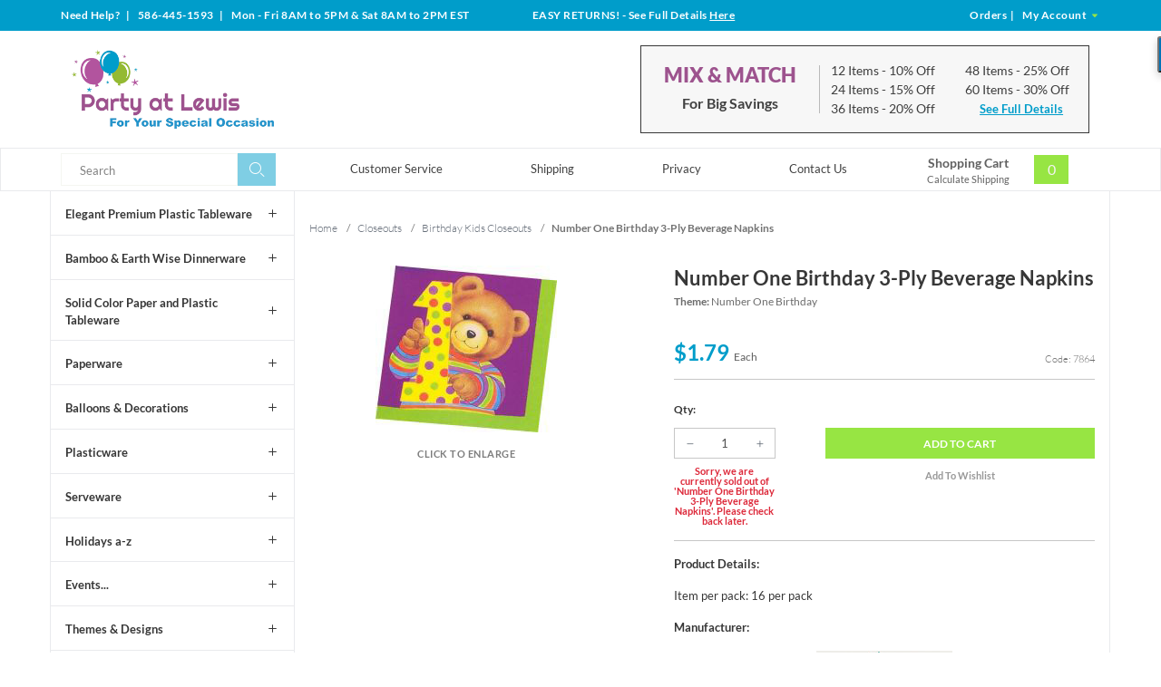

--- FILE ---
content_type: text/html; charset=utf-8
request_url: https://www.partyatlewis.com/number-one-birthday-3-ply-beverage-napkins.html
body_size: 13794
content:




	<!DOCTYPE html><html lang="en" class="no-js" xmlns:fb="http://ogp.me/ns/fb#"><script type="text/javascript">var tlJsHost = ((window.location.protocol == "https:") ? "https://secure.trust-provider.com/" : "http://www.trustlogo.com/");document.write(unescape("%3Cscript src='" + tlJsHost + "trustlogo/javascript/trustlogo.js' type='text/javascript'%3E%3C/script%3E"));</script><head><title>Number One Birthday 3-Ply Beverage Napkins: Party at Lewis Elegant Party Supplies, Plastic Dinnerware, Paper Plates and Napkins</title><script src="https://static-na.payments-amazon.com/checkout.js"></script>
<script type="text/javascript">
var json_url = "https:\/\/www.partyatlewis.com\/Merchant2\/json.mvc\u003F";
var json_nosessionurl = "https:\/\/www.partyatlewis.com\/Merchant2\/json.mvc\u003F";
var Store_Code = "partyatlewis";
</script>
<script type="text/javascript" src="https://www.partyatlewis.com/Merchant2/clientside.mvc?T=e20efb5e&amp;Filename=ajax.js" integrity="sha512-hBYAAq3Edaymi0ELd4oY1JQXKed1b6ng0Ix9vNMtHrWb3FO0tDeoQ95Y/KM5z3XmxcibnvbVujqgLQn/gKBRhA==" crossorigin="anonymous"></script>
<script type="text/javascript" src="https://www.partyatlewis.com/Merchant2/clientside.mvc?T=e20efb5e&amp;Module_Code=amazonpayv2&amp;Filename=runtime.js" integrity="sha512-7DBfk7WEVaCeGeSqCK6jR8jwVl0y7FtkFvIaJCc9nr/h0i8R53/iPcBzgVVT45WUTbkYdbiaaXR4mmG37AApww==" crossorigin="anonymous" async defer></script>
<script type="text/javascript">
var MMThemeBreakpoints =
[
{
"code":	"mobile",
"name":	"Mobile",
"start":	{
"unit": "px",
"value": ""
}
,
"end":	{
"unit": "em",
"value": "39.999"
}
}
,{
"code":	"tablet",
"name":	"Tablet",
"start":	{
"unit": "px",
"value": ""
}
,
"end":	{
"unit": "em",
"value": "59.999"
}
}
];
</script>
<script type="text/javascript" src="https://www.partyatlewis.com/Merchant2/clientside.mvc?T=e20efb5e&amp;Module_Code=paypalcp&amp;Filename=runtime.js" integrity="sha512-A6/Hrcz8/r8OYVd2LYO313hk0S6tB5l/XeeOIIsdTxBuJqhAXWVVYIyDEomW+X+c75UgL0HeRe1C+MA3wdZSUw==" crossorigin="anonymous" async defer></script>
<script src="https://www.paypal.com/sdk/js?client-id=AcCNNzIa9VV_d1q2jFf4pNN33IIecvECC34nYq0EJIGN9EonWCRQD5JkXT_EDm6rOSCvnRE9g6JOGZXc&amp;merchant-id=TCPS59DWAU4BE&amp;currency=USD&amp;components=buttons,messages" data-partner-attribution-id="Miva_PCP"></script>
<script type="text/javascript" src="https://www.partyatlewis.com/Merchant2/clientside.mvc?T=e20efb5e&amp;Filename=runtime_ui.js" integrity="sha512-ZIZBhU8Ftvfk9pHoUdkXEXY8RZppw5nTJnFsMqX+3ViPliSA/Y5WRa+eK3vIHZQfqf3R/SXEVS1DJTjmKgVOOw==" crossorigin="anonymous"></script>
<script type="text/javascript" src="https://www.partyatlewis.com/Merchant2/clientside.mvc?T=e20efb5e&amp;Module_Code=cmp-cssui-searchfield&amp;Filename=runtime.js" integrity="sha512-GT3fQyjPOh3ZvhBeXjc3+okpwb4DpByCirgPrWz6TaihplxQROYh7ilw9bj4wu+hbLgToqAFQuw3SCRJjmGcGQ==" crossorigin="anonymous"></script>
<script type="text/javascript">
var MMSearchField_Search_URL_sep = "https:\/\/www.partyatlewis.com\/product-search.html\u003FSearch=";
(function( obj, eventType, fn )
{
if ( obj.addEventListener )
{
obj.addEventListener( eventType, fn, false );
}
else if ( obj.attachEvent )
{
obj.attachEvent( 'on' + eventType, fn );
}
})( window, 'mmsearchfield_override', function()
{
MMSearchField.prototype.onMenuAppendHeader = function(){return null;}MMSearchField.prototype.onMenuAppendItem = function( data ){var span;span = newElement( 'span', {'class': 'mm_searchfield_option column whole np'}, null, null );span.innerHTML = data;return span;}MMSearchField.prototype.onMenuAppendStoreSearch = function( search_value ){var item;item = newElement( 'div', { 'class': 'mm_searchfield_menuitem mm_searchfield_menuitem_storesearch mm_searchfield_option bold' }, null, null );item.element_text = newTextNode( 'Search store for product "' + search_value + '"', item );return item;}MMSearchField.prototype.onFocus = function( e ) { ; };MMSearchField.prototype.onBlur = function( e ) { ; };
} );
</script>
<!-- ganalytics4 GA4 --><!-- google analytics 4 --><script async src="https://www.googletagmanager.com/gtag/js?id=G-01SZQX0V79"></script><script>window.dataLayer = window.dataLayer || [];function gtag(){dataLayer.push(arguments);}gtag('js', new Date());gtag('config', 'G-01SZQX0V79');</script>  <!--[if lt IE 9]><script src="themes/levels/js/modernizr.js"></script><script src="themes/levels/js/respond.min.js"></script><![endif]--><base href="https://www.partyatlewis.com/Merchant2/"><meta charset="utf-8"><meta http-equiv="X-UA-Compatible" content="IE=edge"><meta name="viewport" content="width=device-width, initial-scale=1"><meta name="description" content="" />
<meta name="keywords" content="" />
<link rel="shortcut icon" type="image/png" href="/Merchant2/favicon.ico"><link href="/Merchant2/humans.txt" rel="author"><link rel="canonical" href="https://www.partyatlewis.com/number-one-birthday-3-ply-beverage-napkins.html" /><link rel="stylesheet" href="themes/levels/css/all.php" /><link type="text/css" media="all" rel="stylesheet" href="css/00000001/minibasket.css?T=03d0c16b" data-resource-group="css_list" data-resource-code="minibasket" /><!-- GoDataFeed Analytics Tracking Script --><script type="text/javascript" src="https://cdn.godatafeed.com/analytics/tracking.min.js"></script><script>GoDataFeedAnalytics.Init(747, 30);</script><!-- BING code --><script>(function(w,d,t,r,u){var f,n,i;w[u]=w[u]||[],f=function(){var o={ti:"5215456"};o.q=w[u],w[u]=new UET(o),w[u].push("pageLoad")},n=d.createElement(t),n.src=r,n.async=1,n.onload=n.onreadystatechange=function(){var s=this.readyState;s&&s!=="loaded"&&s!=="complete"||(f(),n.onload=n.onreadystatechange=null)},i=d.getElementsByTagName(t)[0],i.parentNode.insertBefore(n,i)})(window,document,"script","//bat.bing.com/bat.js","uetq");</script><noscript><img src="//bat.bing.com/action/0?ti=5215456&Ver=2&gv=" height="0" width="0" style="display:none; visibility: hidden;" /></noscript><!-- EOF BING code --><!-- Global site tag (gtag.js) - Google Analytics --><script async src="https://www.googletagmanager.com/gtag/js?id=UA-1064814-3"></script><script>window.dataLayer = window.dataLayer || [];function gtag(){dataLayer.push(arguments);}gtag('js', new Date());gtag('config', 'UA-1064814-3');</script><meta name="p:domain_verify" content="2d9a18820cbc750aa41933d9d0734d84"/><!-- Pinterest Tag --><script>!function(e){if(!window.pintrk){window.pintrk = function () {window.pintrk.queue.push(Array.prototype.slice.call(arguments))};varn=window.pintrk;n.queue=[],n.version="3.0";vart=document.createElement("script");t.async=!0,t.src=e;varr=document.getElementsByTagName("script")[0];r.parentNode.insertBefore(t,r)}}("https://s.pinimg.com/ct/core.js");pintrk('load', '2613192182137', {em: '<user_email_address>'});pintrk('page');</script><noscript><img height="1" width="1" style="display:none;" alt=""src="https://ct.pinterest.com/v3/?tid=2613192182137&pd[em]=<hashed_email_address>&noscript=1" /></noscript><!-- end Pinterest Tag --><script>pintrk('track', 'pagevisit');</script><link type="text/css" media="all" rel="stylesheet" integrity="sha256-lWOXBr8vqpiy3pliCN1FmPIYkHdcr8Y0nc2BRMranrA= sha384-0K5gx4GPe3B0+RaqthenpKbJBAscHbhUuTd+ZmjJoHkRs98Ms3Pm2S4BvJqkmBdh sha512-wrhf+QxqNNvI+O73Y1XxplLd/Bt2GG2kDlyCGfeByKkupyZlAKZKAHXE2TM9/awtFar6eWl+W9hNO6Mz2QrA6Q==" crossorigin="anonymous" href="https://www.partyatlewis.com/Merchant2/json.mvc?Store_Code=partyatlewis&amp;Function=CSSResource_Output&amp;CSSResource_Code=mm-theme-styles&T=07780597" data-resource-group="modules" data-resource-code="mm-theme-styles" /><script async src="https://www.googletagmanager.com/gtag/js?id=840-403-8639" data-resource-group="head_tag" data-resource-code="adwords"></script><script data-resource-group="head_tag" data-resource-code="adwords_global">window.dataLayer = window.dataLayer || [];function gtag(){dataLayer.push(arguments);}gtag('js', new Date());gtag('config', '840-403-8639');</script><script type="text/javascript" src="https://www.partyatlewis.com/Merchant2/clientside.mvc?T=e20efb5e&amp;Filename=runtime.js" integrity="sha512-EiU7WIxWkagpQnQdiP517qf12PSFAddgl4rw2GQi8wZOt6BLZjZIAiX4R53VP0ePnkTricjSB7Edt1Bef74vyg==" crossorigin="anonymous"></script><script type="text/javascript" src="https://www.partyatlewis.com/Merchant2/clientside.mvc?T=e20efb5e&amp;Filename=MivaEvents.js" integrity="sha512-bmgSupmJLB7km5aCuKy2K7B8M09MkqICKWkc+0w/Oex2AJv3EIoOyNPx3f/zwF0PZTuNVaN9ZFTvRsCdiz9XRA==" crossorigin="anonymous"></script><script type="text/javascript" src="https://www.partyatlewis.com/Merchant2/clientside.mvc?T=e20efb5e&amp;Filename=AttributeMachine.js" integrity="sha512-e2qSTe38L8wIQn4VVmCXg72J5IKMG11e3c1u423hqfBc6VT0zY/aG1c//K/UjMA6o0xmTAyxRmPOfEUlOFFddQ==" crossorigin="anonymous"></script><script>AttributeMachine.prototype.Generate_Discount = function (discount) {var discount_div;discount_div = document.createElement('div');discount_div.innerHTML = discount.descrip + ': ' + discount.formatted_discount;return discount_div;};AttributeMachine.prototype.Generate_Swatch = function (product_code, attribute, option) {var swatch = document.createElement('li'),wrap = document.createElement('span'),img = document.createElement('img');img.src = option.image;swatch.setAttribute('alt', option.prompt);swatch.setAttribute('title', option.prompt);swatch.setAttribute('data-code', option.code);swatch.setAttribute('data-color', option.prompt);swatch.appendChild(wrap);wrap.appendChild(img);return swatch;};AttributeMachine.prototype.Swatch_Click = function(input, attribute, option) {var i,swatchNameElement = document.getElementById('js-swatch-name');for (i = 0; i < input.select.options.length; i++) {if (input.select.options[i].value == option.code) {input.select.selectedIndex = i;};};if (attribute.inventory) {this.Attribute_Changed(input);};swatchNameElement.innerHTML = option.prompt;};</script><script type="text/javascript" src="https://www.partyatlewis.com/Merchant2/clientside.mvc?T=e20efb5e&amp;Filename=ImageMachine.js" integrity="sha512-luSn6atUPOw8U8HPV927zNVkcbbDcvbAlaSh/MEWznSCrOzPC2iQVeXSwLabEEn43FBmR6lKN0jhsWKmJR4n1Q==" crossorigin="anonymous"></script><script>var gallery = [],thumbnailIndex = 0;generate_thumbnail_event = new Event('ImageMachine_Generate_Thumbnail');ImageMachine.prototype.ImageMachine_Generate_Thumbnail = function (thumbnail_image, main_image, closeup_image, type_code) {var thumbnail,img;thumbnail = document.createElement('div');thumbnail.className = 'thumbnail-img-wrap';thumbnail.setAttribute('data-index', thumbnailIndex++);if (typeof(thumbnail_image) == 'string' && thumbnail_image.length > 0) {img = document.createElement('img');img.src = thumbnail_image;thumbnail.appendChild(img);};var gallery_image = (typeof(closeup_image) == 'string' && closeup_image.length > 0) ? closeup_image : main_image;gallery.push({src: gallery_image,title: 'Number One Birthday 3-Ply Beverage Napkins'});document.dispatchEvent(generate_thumbnail_event);return thumbnail;};</script><meta property="og:title" content="Number One Birthday 3-Ply Beverage Napkins" /><meta property="og:type" content="product" /><meta property="og:image" content="https://www.partyatlewis.com/Merchant2/graphics/00000001/7864.jpg" /><meta property="og:url" content="https://www.partyatlewis.com/number-one-birthday-3-ply-beverage-napkins.html" /><meta property="og:site_name" content="Party at Lewis Elegant Party Supplies" /><meta property="og:description" content="Check out the deal on Number One Birthday 3-Ply Beverage Napkins at Party at Lewis Elegant Party Supplies" /></head><body id="js-PROD" class="prod 7864 two-columns"><nav class="mobile-menu mobile-menu-left"><div class="row mobile-navigation-header"><a href="https://www.partyatlewis.com/customer-log-in.html" rel="nofollow" class="column one-third align-center bg-gray white"><span data-rt-icon="&#x61;"></span><small>ACCOUNT</small></a><a href="https://www.partyatlewis.com/contact-us.html" rel="nofollow" class="column one-third align-center bg-gray white"><span data-icon="&#xe090;"></span><small>CONTACT</small></a><a href="https://www.partyatlewis.com/shopping-cart.html" rel="nofollow" class="column one-third align-center bg-theme-primary white"><span data-rt-icon="&#x65;"></span><small>MY CART</small></a></div><div id="js-mobile-navigation" class="mobile-navigation">
<ul id="js-navigation-set" class="navigation-set horizontal-drop-down">
<li class="level-1">
<span><a href="https://www.partyatlewis.com/elegant-plastic-tableware.html" target="_self">Elegant Plastic Dinnerware</a></span>
</li>
<li class="level-1">
<span><a href="https://www.partyatlewis.com/touch-of-color-paper-and-plastic-tableware.html" target="_self">Solid Color Paper &amp; Plastic Tableware</a></span>
</li>
<li class="level-1">
<span><a href="https://www.partyatlewis.com/bamboo-earth-wise-dinnerware.html" target="_self">Bamboo &amp; Earth Wise Dinnerware</a></span>
</li>
<li class="level-1">
<span><a href="https://www.partyatlewis.com/plasticware.html" target="_self">Plasticware</a></span>
</li>
<li class="level-1">
<span><a href="https://www.partyatlewis.com/serveware.html" target="_self">Serveware</a></span>
</li>
<li class="level-1">
<span><a href="https://www.partyatlewis.com/paperware.html" target="_self">Paperware</a></span>
</li>
<li class="level-1">
<span><a href="https://www.partyatlewis.com/balloons-decorations.html" target="_self">Balloons &amp; Decorations</a></span>
</li>
<li class="level-1">
<span><a href="https://www.partyatlewis.com/holidays-a-z.html" target="_self">Holidays a-z</a></span>
</li>
<li class="level-1">
<span><a href="https://www.partyatlewis.com/events.html" target="_self">Events...</a></span>
</li>
<li class="level-1">
<span><a href="https://www.partyatlewis.com/themes-designs.html" target="_self">Themes &amp; Designs</a></span>
</li>
<li class="level-1">
<span><a href="https://www.partyatlewis.com/closeouts.html" target="_self">Closeouts</a></span>
</li>
<li class="level-1 bg-gray white mobile-navigation-gray">
<span class="parent">More...</span>
<ul>
<li class="level-1">
<span><a href="https://www.partyatlewis.com/customer-service.html" target="_self">Customer Service</a></span>
</li>
<li class="level-1">
<span><a href="https://www.partyatlewis.com/shipping-information.html" target="_self">Shipping</a></span>
</li>
<li class="level-1">
<span><a href="https://www.partyatlewis.com/privacy-security-policy.html" target="_self">Privacy</a></span>
</li>
<li class="level-1">
<span><a href="https://www.partyatlewis.com/contact-us.html" target="_self">Contact Us</a></span>
</li>
</ul>
<span data-name="More..." data-rt-icon="d" class="next"></span>
</li>
</ul>
</div></nav><!-- end mobile-navigation --><div id="js-site-overlay" class="site-overlay"></div><!-- end site-overlay --><div id="js-site-wrapper" class="site-wrapper"><header id="js-header" class="header clearfix"><div class="row hide large-all-shown bg-theme-secondary white header-global-promo"><div class="column whole align-center service-links bold white"><div class="wrap"><div class="service-links--left column large-four-tenths align-left nrp">Need Help?<span class="breadcrumb-border"> | </span>586-445-1593<span class="breadcrumb-border"> | </span>
<span id="store_hours" class="readytheme-banner">
Mon - Fri 8AM to 5PM & Sat 8AM to 2PM EST
</span>
</div><div class="service-links--center column large-three-tenths align-center"><div id="store_returns_easy" class="readytheme-contentsection">
<span class="white"><span class="uppercase">Easy Returns!</span> - See Full Details <a class="returns-header__link" href="https://www.partyatlewis.com/easy-returns.html">Here</a></span>
</div>
</div><div class="service-links--right column large-three-tenths float-right align-right"><a href="https://www.partyatlewis.com/look-up-order-history.html"><span class="white">Orders</span></a><span class="breadcrumb-border">|</span><a href="https://www.partyatlewis.com/customer-log-in.html"><span class="white">My Account <span class="login-arrow theme-primary" data-icon="&#x43;"></span></span></a></div></div></div></div><div id="js-main-header" class="row wrap main-header vertical-align-parent"><div class="large-all-hidden mobile-mix-match"><span id="mix-match-message" class="readytheme-banner">
<a href="https://www.partyatlewis.com/mix-and-match-for-big-discounts.html" target="_self"><div class="row mix-match__container clearfix border-theme-secondary align-center">
<span class="uppercase bold flex__vertical-align"><h2 class="mix-match__header theme-tertiary">Mix &amp; Match</h2> <h4 class="mix-match__subtitle underline">For Big Savings</h4> <span data-icon="&#x35;"></span></span><br>Save Up to 30%</div></a>
</span>
<!-- end pre-header --></div><ul class="medium-all-hidden no-list mobile-main-header"><li class="column one-fifth toggle-slide-left mobile-menu-button"><span data-icon="&#x61;"></span></li><li class="column three-fifths logo__container"><a href="https://www.partyatlewis.com/storefront.html" title="Party at Lewis Elegant Party Supplies" class="align-center" rel="nofollow"><img src="graphics/00000001/partyatlewislogo_3.png" alt="Party at Lewis: For Your Special Occasion" title="Party at Lewis: For Your Special Occasion" /></a></li><li id="js-mobile-basket-button" class="column one-fifth np mobile-basket-button"><span class="mini-basket-inner"><a href="https://www.partyatlewis.com/shopping-cart.html"><span class="mini-basket-count inline-block bg-theme-primary" id="js-mini-basket-count">0</span></a></span></li></ul><div class="show medium-hide mobile-search__container"><form class="bg-white search-form" data-hook="global-search-drawer" method="post" action="https://www.partyatlewis.com/product-search.html"><div class="row wrap"><div class="column five-sixths nrp"><label for="l-mobile-search" class="sr-only">Search</label><input id="l-mobile-search" name="Search" data-index="2" type="search" data-mm_searchfield="Yes" data-mm_searchfield_id="mobile" value="" placeholder="Search" autocomplete="off" /></div><div class="column one-sixth nlp"><button type="submit" class="search-button white button button-square button-block column one-sixths bg-transparent lewis-icon-search" title="Search"><span class="sr-only">Search</span></button></div><span class="searchfield--results theme-quarternary column whole" data-mm_searchfield_menu="Yes" data-mm_searchfield_id="mobile"></span></div></form></div><div class="desktop__header all-hidden medium-all-shown column whole np"><div class="column flex flex-align-center flex-justify-between flex-wrap"><div class="column x-large-three-tenths large-one-third large-align-left align-center logo__container"><a href="https://www.partyatlewis.com/storefront.html" title="Party at Lewis Elegant Party Supplies"><img src="graphics/00000001/partyatlewislogo_3.png" alt="Party at Lewis: For Your Special Occasion" title="Party at Lewis: For Your Special Occasion" /><div class="breaker large-hide show"></div></a></div><div class="column one-twelfth nrp toggle-slide-left medium-menu-button show large-hide align-center"><span data-icon="&#x61;"></span></div><div class="column x-large-half large-hide medium-seven-twelfths search-form nrp"><form action="https://www.partyatlewis.com/product-search.html" method="post" class="search-form column np x-large-eleven-twelfths whole nbm"><div class="input-group"><label for="l-tablet-search" class="sr-only">Search</label><input type="search" name="Search" data-index="4" data-mm_searchfield="Yes" data-mm_searchfield_id="tablet" id="l-tablet-search" value="" placeholder="Search" class="column five-sixths bg-transparent input input-large search-input js-autocomplete-input" autocomplete="off" /><span class="searchfield--results theme-quarternary" data-mm_searchfield_menu="Yes" data-mm_searchfield_id="tablet"></span><button type="submit" class="button button-large column one-sixths bg-transparent search-button lewis-icon-search" title="Search"><span class="sr-only">Search</span></button></div></form></div><div class="column hide medium-all-shown large-half medium-four-twelfths float-right nlp"><div class="column whole large-hide np"><a href="https://www.partyatlewis.com/shopping-cart.html" rel="nofollow" id="js-mini-basket-tablet" class="whole mini-basket medium-only-flex medium-only-flex-align-center"><span class="mini-basket-info large-inline-block eight-tenths align-center column nrp"><span class="bold show">Shopping Cart</span><span class="calc-shipping show">Calculate Shipping</span></span><span class="mini-basket-inner two-tenths column nlp align-right"><span class="mini-basket-count inline-block bg-theme-primary" id="js-mini-basket-count">0</span></span></a></div><div class="hide large-all-shown mix-match float-right"><div id="mix_match" class="readytheme-contentsection">
<div class="mix-match__container flex flex-align-center border-theme-quarternary column whole np"><div class="mix-match__title column four-tenths align-center np"><h2 class="mix-match__header theme-tertiary uppercase bold-black">Mix &amp; Match</h2><h4 class="mix-match__subtitle bold nbm">For Big Savings</h4></div><div class="mix-match__content column six-tenths np"><div class="mix-match__column column half align-left nrp"><div class="mix-match__item">12 Items <span class="mix-match--details">- 10% Off</span></div><div class="mix-match__item">24 Items <span class="mix-match--details">- 15% Off</span></div><div class="mix-match__item">36 Items <span class="mix-match--details">- 20% Off</span></div></div><div class="mix-match__column column half align-left nrp"><div class="mix-match__item">48 Items <span class="mix-match--details">- 25% Off</span></div><div class="mix-match__item">60 Items <span class="mix-match--details">- 30% Off</span></div><div class="mix-match__link"><a href="https://www.partyatlewis.com/mix-and-match-for-big-discounts.html" class="underline bold">See Full Details</a></div></div></div></div>
</div>
</div></div></div></div></div><!-- end main-header --><div class="desktop__nav row hide large-all-shown"><div class="desktop-inner__nav wrap flex flex-align-center flex-justify-between"><div class="column column-left nav-item-1--left"><form action="https://www.partyatlewis.com/product-search.html" method="get" class="search-form column np x-large-eleven-twelfths whole nbm"><div class="input-group"><label for="l-desktop-search" class="sr-only">Search</label><input type="search" name="Search" id="l-desktop-search" value="" placeholder="Search" class="column five-sixths input input-large search-input js-autocomplete-input nbm" data-mm_searchfield="Yes" data-mm_searchfield_id="desktop" autocomplete="off" /><button type="submit" class="button button-large column one-sixths bg-transparent search-button lewis-icon-search" title="Search"><span class="sr-only">Search</span></button></div></form><span class="searchfield--results column whole np theme-quarternary" data-mm_searchfield_menu="Yes" data-mm_searchfield_id="desktop"></span></div><div class="column-middle"><nav id="js-navigation-bar" class="navigation-bar navigation_main large-show hide">
<div class="wrap az-menu large-show hide">
<div class="row nav-group-1 flex flex-align-center">
<div class="column nav-item-1 nav-item-1--middle">
<ul id="js-navigation-set" class="navigation-set horizontal-drop-down">
<li class="level-1">
<span><a href="https://www.partyatlewis.com/customer-service.html" target="_self">Customer Service</a></span>
</li>
<li class="level-1">
<span><a href="https://www.partyatlewis.com/shipping-information.html" target="_self">Shipping</a></span>
</li>
<li class="level-1">
<span><a href="https://www.partyatlewis.com/privacy-security-policy.html" target="_self">Privacy</a></span>
</li>
<li class="level-1">
<span><a href="https://www.partyatlewis.com/contact-us.html" target="_self">Contact Us</a></span>
</li>
</ul>
</div>
</div>
</div>
</nav></div><div class="column column-right nav-item-1--right nlp" id="js-mini-basket"><div class="column whole large-np nlp"><a href="https://www.partyatlewis.com/shopping-cart.html" rel="nofollow" id="js-mini-basket-tablet" class="whole mini-basket flex flex-align-center"><span class="mini-basket-info two-thirds align-center column np"><span class="bold show">Shopping Cart</span><span class="calc-shipping show">Calculate Shipping</span></span><span class="mini-basket-inner one-third column np"><span class="mini-basket-count inline-block bg-theme-primary" id="js-mini-basket-count">0</span></span></a></div><div id="js-mini-basket-container" class="column whole small-half large-one-third mini-basket-container"><div class="row mini-basket-content" data-itemcount="0" data-subtotal=""><span data-icon="&#xe051;" class="mini-basket-close" title="Close"></span><h3 class="column whole np nm">Shopping Cart</h3><div class="sky mini-basket-seperator">&bull;&bull;&bull;&bull;&bull;</div><div class="breaker clear"></div><p class="column whole align-center">Your cart is currently empty.</p></div></div></div></div></div><!-- end navigation-bar --></header><!-- end header --><main><div class="wrap"><div class="row flex"><div class="breaker"></div><div class="column-left column hide large-show nrp"><nav class="category-tree"><ul><li class="level-1 bold"><a data-icon="&#x4c;" href="https://www.partyatlewis.com/elegant-plastic-tableware.html">Elegant Premium Plastic Tableware</a></li><li class="level-1 bold"><a data-icon="&#x4c;" href="https://www.partyatlewis.com/bamboo-earth-wise-dinnerware.html">Bamboo &amp; Earth Wise Dinnerware</a></li><li class="level-1 bold"><a data-icon="&#x4c;" href="https://www.partyatlewis.com/touch-of-color-paper-and-plastic-tableware.html">Solid Color Paper and Plastic Tableware</a></li><li class="level-1 bold"><a data-icon="&#x4c;" href="https://www.partyatlewis.com/paperware.html">Paperware</a></li><li class="level-1 bold"><a data-icon="&#x4c;" href="https://www.partyatlewis.com/balloons-decorations.html">Balloons &amp; Decorations</a></li><li class="level-1 bold"><a data-icon="&#x4c;" href="https://www.partyatlewis.com/plasticware.html">Plasticware</a></li><li class="level-1 bold"><a data-icon="&#x4c;" href="https://www.partyatlewis.com/serveware.html">Serveware</a></li><li class="level-1 bold"><a data-icon="&#x4c;" href="https://www.partyatlewis.com/holidays-a-z.html">Holidays a-z</a></li><li class="level-1 bold"><a data-icon="&#x4c;" href="https://www.partyatlewis.com/events.html">Events...</a></li><li class="level-1 bold"><a data-icon="&#x4c;" href="https://www.partyatlewis.com/themes-designs.html">Themes &amp; Designs</a></li><li class="level-1 active bold"><a data-icon="&#x4c;" href="https://www.partyatlewis.com/closeouts.html">Closeouts</a></li><li class="level-2 bold"><a data-icon="&#x4c;" href="https://www.partyatlewis.com/autumnthanksgiving-closeouts.html">Autumn/Thanksgiving Closeouts</a></li><li class="level-2 bold"><a data-icon="&#x4c;" href="https://www.partyatlewis.com/baby-shower-closeouts.html">Baby Shower Closeouts</a></li><li class="level-2 bold"><a data-icon="&#x4c;" href="https://www.partyatlewis.com/birthday-all-ages-closeouts.html">Birthday All Ages Closeouts</a></li><li class="level-2 active bold"><a data-icon="&#x4c;" href="https://www.partyatlewis.com/birthday-kids-closeouts.html">Birthday Kids Closeouts</a></li><li class="level-2 bold"><a data-icon="&#x4c;" href="https://www.partyatlewis.com/christmas-closeouts.html">Christmas Closeouts</a></li><li class="level-2 bold"><a data-icon="&#x4c;" href="https://www.partyatlewis.com/closeouts-for-all-occasions.html">Closeouts for all Occasions</a></li><li class="level-2 bold"><a data-icon="&#x4c;" href="https://www.partyatlewis.com/easterspring-closeouts.html">Easter/Spring Closeouts</a></li><li class="level-2 bold"><a data-icon="&#x4c;" href="https://www.partyatlewis.com/floral-closeouts.html">Floral Closeouts</a></li><li class="level-2 bold"><a data-icon="&#x4c;" href="https://www.partyatlewis.com/graduation-closeouts.html">Graduation Closeouts</a></li><li class="level-2 bold"><a data-icon="&#x4c;" href="https://www.partyatlewis.com/halloween-closeouts.html">Halloween Closeouts</a></li><li class="level-2 bold"><a data-icon="&#x4c;" href="https://www.partyatlewis.com/luau-closeouts.html">Luau Closeouts</a></li><li class="level-2 bold"><a data-icon="&#x4c;" href="https://www.partyatlewis.com/mardi-gras-closeouts.html">Mardi Gras Closeouts</a></li><li class="level-2 bold"><a data-icon="&#x4c;" href="https://www.partyatlewis.com/new-years-closeouts.html">New Years Closeouts</a></li><li class="level-2 bold"><a data-icon="&#x4c;" href="https://www.partyatlewis.com/patriotic-closeouts.html">Patriotic Closeouts</a></li><li class="level-2 bold"><a data-icon="&#x4c;" href="https://www.partyatlewis.com/religious-closeouts.html">Religious Closeouts</a></li><li class="level-2 bold"><a data-icon="&#x4c;" href="https://www.partyatlewis.com/sports-closeouts.html">Sports Closeouts</a></li><li class="level-2 bold"><a data-icon="&#x4c;" href="https://www.partyatlewis.com/st-patricks-day-closeouts.html">St Patrick's Day Closeouts</a></li><li class="level-2 bold"><a data-icon="&#x4c;" href="https://www.partyatlewis.com/summer-closeouts.html">Summer Closeouts</a></li><li class="level-2 bold"><a data-icon="&#x4c;" href="https://www.partyatlewis.com/valentines-day-closeouts.html">Valentines Day Closeouts</a></li><li class="level-2 bold"><a data-icon="&#x4c;" href="https://www.partyatlewis.com/wedding-closeouts.html">Wedding Closeouts</a></li></ul></nav><!-- end category-tree --></div><div class="column-middle column np"><div class="main-content column np"><div class="row breadcrumbs"><nav class="column whole wrap float-none np"><ul itemscope itemtype="http://schema.org/BreadcrumbList"><li itemprop="itemListElement" itemscope itemtype="http://schema.org/ListItem"><a href="https://www.partyatlewis.com/storefront.html" class="breadcrumb-home">Home</a><span class="breadcrumb-border">&#47;</span></li><li itemprop="itemListElement" itemscope itemtype="http://schema.org/ListItem"><a itemprop="item" href="https://www.partyatlewis.com/closeouts.html"><span itemprop="name">Closeouts</span></a><span class="breadcrumb-border">&#47;</span><meta itemprop="position" content="1" /></li><li itemprop="itemListElement" itemscope itemtype="http://schema.org/ListItem"><a itemprop="item" href="https://www.partyatlewis.com/birthday-kids-closeouts.html"><span itemprop="name">Birthday Kids Closeouts</span></a><span class="breadcrumb-border">&#47;</span><meta itemprop="position" content="2" /></li><li itemprop="itemListElement" itemscope itemtype="http://schema.org/ListItem"><span itemprop="item" class="current-item"><span itemprop="name">Number One Birthday 3-Ply Beverage Napkins</span></span><meta itemprop="position" content="3" /></li></ul></nav></div><!-- end breadcrumbs --><div class="row hdft-header"></div><div class="row prod-ctgy-hdft-header"></div><div class="row bg-white product-information"><div class="column product-information--images np"><div class="row"><div class="column whole large-eleven-twelfths np"><span class="flag"><span id="js-main-image-zoom" class="main-image" data-index="0"><img src="graphics/en-US/cssui/blank.gif" alt="Number One Birthday 3-Ply Beverage Napkins" id="js-main-image" data-image="graphics/00000001/7864.jpg"></span><p class="column whole np uppercase bold enlarge">Click to Enlarge</p></span><div id="js-main-dots" class="main-image-nav main-image-nav--dots show large-hide"></div><div class="column whole large-show hide thumbnail-wrapper np"><div id="js-thumbnails" class="thumbnails seven-tenths"></div></div></div></div><script type="text/javascript">var image_data76 = [
{
"type_code":	"main",
"image_data":
[
"graphics\/00000001\/7864.jpg",
"",
"graphics\/00000001\/7864.jpg"
]
}
]
var im76 = new ImageMachine( '7864', 0, 'js-main-image', 'js-thumbnails', 'js-closeup-container', 'js-closeup-image', 'js-closeup-close', '', 'B', 540, 705, 1, 'B', 1000, 1300, 1, 100, 130, 1, 'graphics\/00000001\/7864.jpg' );
im76.oninitialize( image_data76 );
</script></div><!-- end product-information--images --><div class="column product-information--purchase float-right np"><div class="row"><div class="column whole np"><h1 class="nm bold">Number One Birthday 3-Ply Beverage Napkins</h1><p class="product-information--theme"><span class="bold">Theme: </span>Number One Birthday</p><div class="product-information--price__container column whole flex np"><div class="nbm column half np"><span id="js-price-value" class="h3 product-price theme-secondary" data-base-price="1.79">$1.79 <span class="product-price__subtext">Each</span></span></div><div id="js-product-discounts"></div><div class="product-code column half np float-right align-right">Code: 7864</div></div></div></div><form method="post" action="https://www.partyatlewis.com/shopping-cart.html" name="add" id="js-purchase-product"><input type="hidden" name="Old_Screen" value="PROD" /><input type="hidden" name="Old_Search" value="" /><input type="hidden" name="Action" value="ADPR" /><input type="hidden" name="Product_Code" value="7864" /><input type="hidden" name="Category_Code" value="birthdaycloseouts" /><input type="hidden" name="Offset" value="" /><input type="hidden" name="AllOffset" value="" /><input type="hidden" name="CatListingOffset" value="" /><input type="hidden" name="RelatedOffset" value="" /><input type="hidden" name="SearchOffset" value="" /><div class="row"><div id="js-product-attributes" class="column whole product-attributes"><input type="hidden" name="Product_Attribute_Count" value="0" id="js-product-attribute-count" /></div></div><div class="row add-to-cart-wrap"><div id="js-purchase-message" class="message message-warning purchase-message"></div><span class="bold increase-decrease__text column whole np">Qty:</span><div class="quantity__container column whole np one-third"><div class="increase-decrease-wrap float-left column np"><span id="js-decrease-quantity" class="button three-tenths decrease-quantity" unselectable="on" data-icon="&#x4b;"></span><input type="tel" name="Quantity" value="1" id="l-quantity" class="align-center four-tenths increase-decrease-input" /><span id="js-increase-quantity" class="button three-tenths increase-quantity" unselectable="on" data-icon="&#x4c;"></span></div><div id="js-inventory-message" class="column whole np red bold align-center">Sorry, we are currently sold out of 'Number One Birthday 3-Ply Beverage Napkins'. Please check back later.</div></div><div class="add-cart__container column nrp medium-float-right two-thirds"><button id="js-add-to-cart" class="button button-block uppercase add-to-cart bg-theme-primary white bold">Add <span class="small-inline-block hide">to Cart</span></button><span data-mmnodisable="true" class="wishlist-button-wrap"><span onClick="document.forms.add.action = 'https:\/\/www.partyatlewis.com\/wish-list.html'; document.forms.add.elements.Action.value = 'ATWL';" id="add-to-wishlist-wrap"><input type="submit" value="Add To Wishlist" class="button button-block" /></span></span></div></div></form><div class="column whole product-information--description np"><p class="bold">Product Details:</p><p>Item per pack: 16per pack</p><p class="bold">Manufacturer:</p><div class="manf-img__container align-center"><img src="graphics/manf/SpecialOccasion_l.jpg"></div><p class="product-description"><strong>Bright colors, an adorable teddy bear and bold #1 make this design great for your baby�s first birthday party. Notice the fresh lime/purple color palette ideal for boy or girl celebrations.</strong></p>Ideal for boy or girl</p><div id="coord_colors" class="readytheme-contentsection">
</div>
</div><!-- end product-information--description --></div><!-- end product-information--purchase -->	<div class="column whole np product-information--related"><h3 class="np theme__header">Related Products</h3><ul class="related-prods__container flex row"><a class="related-prods__item" href="https://www.partyatlewis.com/sassy-caticorn-hanging-cutout-decorations.html"><li class="column np align-center"><div class="column whole np float-none related-prods__img"><span style="background-image: url('graphics/00000001/8/33644_100x100.jpg');"></span></div><p class="bold column whole np float-none align-center theme-quarternary">Sassy Caticorn Hanging Cutout Decorations</p></li></a><a class="related-prods__item" href="https://www.partyatlewis.com/sassy-caticorn-paper-tablecloth.html"><li class="column np align-center"><div class="column whole np float-none related-prods__img"><span style="background-image: url('graphics/00000001/8/33640_100x100.jpg');"></span></div><p class="bold column whole np float-none align-center theme-quarternary">Sassy Caticorn Paper Tablecloth</p></li></a><a class="related-prods__item" href="https://www.partyatlewis.com/snow-princess-happy-birthday-shaped-ribbon-banner.html"><li class="column np align-center"><div class="column whole np float-none related-prods__img"><span style="background-image: url('graphics/00000001/32985_100x100.jpg');"></span></div><p class="bold column whole np float-none align-center theme-quarternary">Snow Princess Happy Birthday Shaped Ribbon Banner</p></li></a><a class="related-prods__item" href="https://www.partyatlewis.com/snow-princess-happy-birthday-foil-balloon.html"><li class="column np align-center"><div class="column whole np float-none related-prods__img"><span style="background-image: url('graphics/00000001/32984_100x100.jpg');"></span></div><p class="bold column whole np float-none align-center theme-quarternary">Snow Princess Happy Birthday Foil Balloon</p></li></a><a class="related-prods__item" href="https://www.partyatlewis.com/snow-princess-swirls-wand-lunch-napkins.html"><li class="column np align-center"><div class="column whole np float-none related-prods__img"><span style="background-image: url('graphics/00000001/32982_100x100.jpg');"></span></div><p class="bold column whole np float-none align-center theme-quarternary">Snow Princess Swirls Wand Lunch Napkins</p></li></a><a class="related-prods__item" href="https://www.partyatlewis.com/insect-party-paper-favor-glasses.html"><li class="column np align-center"><div class="column whole np float-none related-prods__img"><span style="background-image: url('graphics/00000001/32955_100x100.jpg');"></span></div><p class="bold column whole np float-none align-center theme-quarternary">Insect Party Paper Favor Glasses</p></li></a><a class="related-prods__item" href="https://www.partyatlewis.com/insect-party-9-oz-hotcold-cups.html"><li class="column np align-center"><div class="column whole np float-none related-prods__img"><span style="background-image: url('graphics/00000001/32953_100x100.jpg');"></span></div><p class="bold column whole np float-none align-center theme-quarternary">Insect Party 9 oz Hot/Cold Cups</p></li></a><a class="related-prods__item" href="https://www.partyatlewis.com/hedgehog-party-post-card-invitations.html"><li class="column np align-center"><div class="column whole np float-none related-prods__img"><span style="background-image: url('graphics/00000001/32904_100x100.jpg');"></span></div><p class="bold column whole np float-none align-center theme-quarternary">Hedgehog Party Post Card Invitations</p></li></a><a class="related-prods__item" href="https://www.partyatlewis.com/hedgehog-party-hanging-tissue-decoration.html"><li class="column np align-center"><div class="column whole np float-none related-prods__img"><span style="background-image: url('graphics/00000001/32903_100x100.jpg');"></span></div><p class="bold column whole np float-none align-center theme-quarternary">Hedgehog Party Hanging Tissue Decoration</p></li></a><a class="related-prods__item" href="https://www.partyatlewis.com/llama-llama-kids-activity-placemats.html"><li class="column np align-center"><div class="column whole np float-none related-prods__img"><span style="background-image: url('graphics/00000001/32051_100x100.jpg');"></span></div><p class="bold column whole np float-none align-center theme-quarternary">Llama Llama Kid's Activity Placemats</p></li></a><a class="related-prods__item" href="https://www.partyatlewis.com/magic-party-child-size-hats.html"><li class="column np align-center"><div class="column whole np float-none related-prods__img"><span style="background-image: url('graphics/00000001/31171_100x100.jpg');"></span></div><p class="bold column whole np float-none align-center theme-quarternary">Magic Party Child Size Hats</p></li></a><a class="related-prods__item" href="https://www.partyatlewis.com/one-is-fun-boy-hanging-dangler-decorations.html"><li class="column np align-center"><div class="column whole np float-none related-prods__img"><span style="background-image: url('graphics/00000001/31139_100x100.jpg');"></span></div><p class="bold column whole np float-none align-center theme-quarternary">One is Fun Boy Hanging Dangler Decorations</p></li></a><a class="related-prods__item" href="https://www.partyatlewis.com/one-is-fun-boy-birthday-ribbon-banner.html"><li class="column np align-center"><div class="column whole np float-none related-prods__img"><span style="background-image: url('graphics/00000001/31138_100x100.jpg');"></span></div><p class="bold column whole np float-none align-center theme-quarternary">One is Fun Boy Birthday Ribbon Banner</p></li></a><a class="related-prods__item" href="https://www.partyatlewis.com/one-is-fun-boy-giant-banner-wletter-stickers.html"><li class="column np align-center"><div class="column whole np float-none related-prods__img"><span style="background-image: url('graphics/00000001/31137_100x100.jpg');"></span></div><p class="bold column whole np float-none align-center theme-quarternary">One is Fun Boy Giant Banner w/Letter Stickers</p></li></a><a class="related-prods__item" href="https://www.partyatlewis.com/one-is-fun-boy-foldover-invitations.html"><li class="column np align-center"><div class="column whole np float-none related-prods__img"><span style="background-image: url('graphics/00000001/31136_100x100.jpg');"></span></div><p class="bold column whole np float-none align-center theme-quarternary">One is Fun Boy Foldover Invitations</p></li></a><a class="related-prods__item" href="https://www.partyatlewis.com/one-is-fun-boy-treat-bags.html"><li class="column np align-center"><div class="column whole np float-none related-prods__img"><span style="background-image: url('graphics/00000001/31135_100x100.jpg');"></span></div><p class="bold column whole np float-none align-center theme-quarternary">One is Fun Boy Treat Bags</p></li></a><a class="related-prods__item" href="https://www.partyatlewis.com/one-is-fun-boy-honeycomb-centerpiece.html"><li class="column np align-center"><div class="column whole np float-none related-prods__img"><span style="background-image: url('graphics/00000001/31133_100x100.jpg');"></span></div><p class="bold column whole np float-none align-center theme-quarternary">One is Fun Boy Honeycomb Centerpiece</p></li></a><a class="related-prods__item" href="https://www.partyatlewis.com/one-is-fun-boy-plastic-tablecloth.html"><li class="column np align-center"><div class="column whole np float-none related-prods__img"><span style="background-image: url('graphics/00000001/31131_100x100.jpg');"></span></div><p class="bold column whole np float-none align-center theme-quarternary">One is Fun Boy Plastic Tablecloth</p></li></a><a class="related-prods__item" href="https://www.partyatlewis.com/one-is-fun-boy-9oz-hotcold-cups.html"><li class="column np align-center"><div class="column whole np float-none related-prods__img"><span style="background-image: url('graphics/00000001/31130_100x100.jpg');"></span></div><p class="bold column whole np float-none align-center theme-quarternary">One is Fun Boy 9oz Hot/Cold Cups</p></li></a><a class="related-prods__item" href="https://www.partyatlewis.com/one-is-fun-boy-beverage-napkins.html"><li class="column np align-center"><div class="column whole np float-none related-prods__img"><span style="background-image: url('graphics/00000001/31129_100x100.jpg');"></span></div><p class="bold column whole np float-none align-center theme-quarternary">One is Fun Boy Beverage Napkins</p></li></a><a class="related-prods__item" href="https://www.partyatlewis.com/one-is-fun-boy-7-inch-plates.html"><li class="column np align-center"><div class="column whole np float-none related-prods__img"><span style="background-image: url('graphics/00000001/31127_100x100.jpg');"></span></div><p class="bold column whole np float-none align-center theme-quarternary">One is Fun Boy 7-inch Plates</p></li></a><a class="related-prods__item" href="https://www.partyatlewis.com/abc-birthday-foldover-invitations.html"><li class="column np align-center"><div class="column whole np float-none related-prods__img"><span style="background-image: url('graphics/00000001/30904_100x100.jpg');"></span></div><p class="bold column whole np float-none align-center theme-quarternary">ABC Birthday Foldover Invitations</p></li></a><a class="related-prods__item" href="https://www.partyatlewis.com/panda-monium-9oz-hotcold-cups.html"><li class="column np align-center"><div class="column whole np float-none related-prods__img"><span style="background-image: url('graphics/00000001/30331_100x100.jpg');"></span></div><p class="bold column whole np float-none align-center theme-quarternary">Panda-Monium 9oz Hot/Cold Cups</p></li></a><a class="related-prods__item" href="https://www.partyatlewis.com/little-chef-plastic-apron.html"><li class="column np align-center"><div class="column whole np float-none related-prods__img"><span style="background-image: url('graphics/00000001/30160-1_100x100.jpg');"></span></div><p class="bold column whole np float-none align-center theme-quarternary">Little Chef Plastic Apron</p></li></a></ul><div class="theme-btn column whole np uppercase align-center bold"><a href="https://www.partyatlewis.com/birthday-kids-closeouts.html">See All</a></div></div></div><!-- end product-information--related --><script>if (typeof am76 !== 'undefined') {var attrMachCall = am76;};</script><div class="row prod-ctgy-hdft-footer"></div><div class="row hdft-footer"><div id="global_related_ctgy" class="readytheme-contentsection">
<div class="row ctgy-addons__container">
<h3 class="theme-secondary column whole np page-title">You May Also Like</h3>
<div id="ctgy-addons__nav" class="navigation-set ctgy-addons__nav eight-tenths medium-nine-tenths np row">
<div class="ctgy-addons__item column whole medium-three-tenths np">
<a href="https://www.partyatlewis.com/Merchant2/merchant.mvc?Screen=CTGY&amp;Category_Code=first-birthday" class="related-category__link column whole np">
<span class="ctgy-addons__img-container flex column whole np align-center">
<img data-lazy="graphics/cats/first-birthday.jpg" class="ctgy-addons__img whole np"> </span>
<span class="ctgy-addons__title align-center bold column whole np"></span>
</a>
</div>
<div class="ctgy-addons__item column whole medium-three-tenths np">
<a href="https://www.partyatlewis.com/girls-birthday.html" class="related-category__link column whole np">
<span class="ctgy-addons__img-container flex column whole np align-center">
<img data-lazy="graphics/00000001/10/flower_power_party_supplies.jpg" class="ctgy-addons__img whole np"> </span>
<span class="ctgy-addons__title align-center bold column whole np">Girls Birthday</span>
</a>
</div>
<div class="ctgy-addons__item column whole medium-three-tenths np">
<a href="https://www.partyatlewis.com/boys-birthday.html" class="related-category__link column whole np">
<span class="ctgy-addons__img-container flex column whole np align-center">
<img data-lazy="graphics/00000001/bid-dig-construction-party-supplies.jpg" class="ctgy-addons__img whole np"> </span>
<span class="ctgy-addons__title align-center bold column whole np">Boys Birthday</span>
</a>
</div>
</div>
</div>
</div>
</div><!-- Google Rich Snippets --><div itemscope itemtype="http://data-vocabulary.org/Product"><meta itemprop="name" content="Number One Birthday 3-Ply Beverage Napkins" /><meta itemprop="image" content="https://www.partyatlewis.com/Merchant2/graphics/00000001/7864.jpg" /><meta itemprop="category" content="Birthday Kids Closeouts" /><meta itemprop="price" content="$1.79" /><meta itemprop="description" content="&lt;strong&gt;Bright colors, an adorable teddy bear and bold #1 make this design great for your baby�s first birthday party. Notice the fresh lime/purple color palette ideal for boy or girl celebrations.&lt;/strong&gt;" /><!-- <meta itemprop="brand" content="" /> For Use With CPF --><div itemprop="offerDetails" itemscope itemtype="http://data-vocabulary.org/Offer"><meta itemprop="identifier" content="upc:7864" /><meta itemprop="price" content="$1.79" /><meta itemprop="currency" content="USD" /><meta itemprop="seller" content="Party at Lewis Elegant Party Supplies" /><meta itemprop="condition" content="new" /><meta itemprop="availability" content="Sold Out" /><meta itemprop="quantity" content="0" /></div></div></div></div><div class="column-right column hide large-show"><h2 class="featured--category__header align-center column whole np">Featured Themes</h2>
<ul class="navigation-set featured--category__nav">
<li class="featured--category__item row np">
<a href="https://www.partyatlewis.com/football-party-supplies.html" class="featured--category__link column whole np">
<span class="featured--category__img-container align-center">
<img src="graphics/00000001/footballbannerright.jpg" class="featured--category__img np">
</span>
<span class="featured--category__title bold">Football</span>
</a>
</li>
<li class="featured--category__item row np">
<a href="https://www.partyatlewis.com/valentines-day-party-supplies.html" class="featured--category__link column whole np">
<span class="featured--category__img-container align-center">
<img src="graphics/00000001/valentines-day-party-supplies.jpg" class="featured--category__img np">
</span>
<span class="featured--category__title bold">Valentine's Day</span>
</a>
</li>
<li class="featured--category__item row np">
<a href="https://www.partyatlewis.com/mardi-gras-party-supplies" class="featured--category__link column whole np">
<span class="featured--category__img-container align-center">
<img src="graphics/00000001/mardi-gras-party-supplies.jpg" class="featured--category__img np">
</span>
<span class="featured--category__title bold">Mardi Gras</span>
</a>
</li>
<li class="featured--category__item row np">
<a href="https://www.partyatlewis.com/winter-fest-party-supplies.html" class="featured--category__link column whole np">
<span class="featured--category__img-container align-center">
<img src="graphics/00000001/winter-fest-party-supplies.jpg" class="featured--category__img np">
</span>
<span class="featured--category__title bold">Winter</span>
</a>
</li>
<li class="featured--category__item row np">
<a href="https://www.partyatlewis.com/hollywood-party-supplies.html" class="featured--category__link column whole np">
<span class="featured--category__img-container align-center">
<img src="graphics/00000001/movie-night-party-supplies.jpg" class="featured--category__img np">
</span>
<span class="featured--category__title bold">Hollywood Awards Night</span>
</a>
</li>
<li class="featured--category__item row np">
<a href="https://www.partyatlewis.com/basketball-party-supplies.html" class="featured--category__link column whole np">
<span class="featured--category__img-container align-center">
<img src="graphics/00000001/basketball-party.jpg" class="featured--category__img np">
</span>
<span class="featured--category__title bold">Basketball</span>
</a>
</li>
<li class="featured--category__item row np">
<a href="https://www.partyatlewis.com/dolly-paper-tableware-and-decorations.html" class="featured--category__link column whole np">
<span class="featured--category__img-container align-center">
<img src="graphics/00000001/10/dalloy_parton_party_sm.jpg" class="featured--category__img np">
</span>
<span class="featured--category__title bold">Dolly</span>
</a>
</li>
<h2 class="featured--category__header align-center row">Shop Solid Colors</h2>
<li class="featured--category__item row np">
<a href="https://www.partyatlewis.com/touch-of-color-paper-and-plastic-tableware.html" class="featured--category__link column whole np">
<span class="featured--category__img-container align-center">
<img src="graphics/00000001/solid-color-tableware.jpg" class="featured--category__img np">
</span>
<span class="featured--category__title bold">Touch of Color<br>29 Vibrant Colors</span>
</a>
</li>
</ul>
</div></div><!-- end main --><div class="bottom-wrap"></div><!-- end bottom-wrap --></div><!-- end wrap --></main><!-- end main --></div><!-- end site-wrapper --><footer class="footer"><div class="row wrap flex flex-flow-row-wrap"><div class="hide medium-show column medium-one-fourth footer--disclaimer__container footer__section"><h5>Party At Lewis:</h5><span id="footer-disclaimer" class="readytheme-banner">
Party at Lewis is operated by real people that have been selling high quality party supplies for our customers special Holidays and Occasions since 1999. With that, we take customer service very seriously—it is, by far, the number one reason we stay in business.
</span>
</div><div class="column medium-half footer--links__container footer__section"><div class="column whole medium-one-third footer--links"><h5 class="footer__link flex flex-align-center flex-justify-between"><span id="footer_left_header" class="readytheme-banner">
Shop by Category
</span>
<span data-icon="&#x4c" class="footer-open__icon inline-block medium-hide"></span></h5><div class="mobile-toggle medium-show hide"><ul class="navigation-set single-navigation-column">
<li><a href="https://www.partyatlewis.com/closeouts.html" target="_self">Closeouts</a></li>
<li><a href="https://www.partyatlewis.com/balloons-decorations.html" target="_self">Balloons &amp; Decorations</a></li>
<li><a href="https://www.partyatlewis.com/elegant-plastic-tableware.html" target="_self">Elegant Plastic Tableware</a></li>
<li><a href="https://www.partyatlewis.com/paper-placemats.html" target="_self">Paper Placemats &amp; Doilies</a></li>
<li><a href="https://www.partyatlewis.com/paper-plates-napkins-for-any-holiday-or-occasion.html" target="_self">Paper Plates &amp; Napkins</a></li>
<li><a href="https://www.partyatlewis.com/plastic-glasses-stemware.html" target="_self">Plastic Glasses</a></li>
<li><a href="https://www.partyatlewis.com/serving-trays-and-bowls.html" target="_self">Serving Trays &amp; Bowls</a></li>
<li><a href="https://www.partyatlewis.com/touch-of-color-paper-and-plastic-tableware.html" target="_self">Solid Color Tableware</a></li>
<li><a href="https://www.partyatlewis.com/tablecloths-skirts-and-runners.html" target="_self">Tablecloths &amp; Runners</a></li>
<li><a href="https://www.partyatlewis.com/themes-designs.html" target="_self">Themes &amp; Designs</a></li>
</ul>
</div></div><div class="column whole medium-one-third footer--links"><h5 class="footer__link flex flex-align-center flex-justify-between"><span id="footer_center_header" class="readytheme-banner">
Shop by Holiday
</span>
<span data-icon="&#x4c" class="footer-open__icon inline-block medium-hide"></span></h5><div id="js-footer-links" class="mobile-toggle medium-show hide"><ul class="navigation-set single-navigation-column">
<li><a href="https://www.partyatlewis.com/valentines-day-party-supplies.html" target="_self">Valentines Day</a></li>
<li><a href="https://www.partyatlewis.com/mardi-gras-party-supplies" target="_self">Mardi Gras</a></li>
<li><a href="https://www.partyatlewis.com/st-patricks-day.html" target="_self">St Patricks Day</a></li>
<li><a href="https://www.partyatlewis.com/easter.html" target="_self">Easter</a></li>
<li><a href="https://www.partyatlewis.com/patriotic-paper-plates-napkins-party-supplies.html" target="_self">4th of July</a></li>
<li><a href="https://www.partyatlewis.com/oktoberfest-party-supplies.html" target="_self">Oktoberfest</a></li>
<li><a href="https://www.partyatlewis.com/halloween-party-supplies.html" target="_self">Halloween</a></li>
<li><a href="https://www.partyatlewis.com/thanksgiving-party-supplies.html" target="_self">Thanksgiving</a></li>
<li><a href="https://www.partyatlewis.com/christmas-party-supplies.html" target="_self">Christmas</a></li>
<li><a href="https://www.partyatlewis.com/new-years-eve-decorations.html" target="_self">New Years</a></li>
</ul></div></div><div class="column whole medium-one-third footer--links"><h5 class="footer__link flex flex-align-center flex-justify-between"><span id="footer_right_header" class="readytheme-banner">
Shop by Event
</span>
<span data-icon="&#x4c" class="footer-open__icon inline-block medium-hide"></span></h5><div id="js-footer-links" class="mobile-toggle medium-show hide"><ul class="navigation-set single-navigation-column">
<li><a href="https://www.partyatlewis.com/anniversary.html" target="_self">Anniversary</a></li>
<li><a href="https://www.partyatlewis.com/baby-shower-themes-decorations.html" target="_self">Baby Shower</a></li>
<li><a href="https://www.partyatlewis.com/birthday-party-supplies.html" target="_self">Birthday</a></li>
<li><a href="https://www.partyatlewis.com/graduation-party-supplies.html" target="_self">Graduation</a></li>
<li><a href="https://www.partyatlewis.com/religious-party-supplies.html" target="_self">Religious</a></li>
<li><a href="https://www.partyatlewis.com/retirement-party-supplies-decorations.html" target="_self">Retirement</a></li>
<li><a href="https://www.partyatlewis.com/wedding-bridal-shower-party-supplies" target="_self">Wedding &amp; Bridal Shower</a></li>
</ul>
</div></div></div><div class="column show medium-hide" id="footer-payment-methods"><h5 class="flex flex-align-center flex-justify-between">Payment Info <span data-icon="&#x4c" class="footer-open__icon inline-block medium-hide"></span></h5><div class="mobile-toggle hide"><img src="graphics/00000001/img_credit-cards.png" title="Visa, Discover, MasterCard, American Express, &amp; PayPal" alt="Visa, Discover, MasterCard, American Express, &amp; PayPal" /><div class="breaker"></div></div></div><div class="trust__container footer__section column medium-one-fourth flex flex-flow-row-wrap flex-justify-around flex-align-center medium-flex-column"><div class="trust--vendor"><script language="JavaScript" type="text/javascript">TrustLogo("https://www.partyatlewis.com/images/sectigo_trust_seal_lg_140x54.png", "CL1", "none");</script></div><div class="trust--vendor"><a href="https://www.shopperapproved.com/reviews/www.partyatlewis.com/" class="shopperlink"><img class="trust__img" src="https://c813008.ssl.cf2.rackcdn.com/15551-small.png" style="border: 0" alt="Shopper Award" oncontextmenu="var d = new Date(); alert('Copying Prohibited by Law - This image and all included logos are copyrighted by shopperapproved \251 '+d.getFullYear()+'.'); return false;" /></a><script type="text/javascript">(function() { var js = window.document.createElement("script"); js.src = '//www.shopperapproved.com/seals/certificate.js'; js.type = "text/javascript"; document.getElementsByTagName("head")[0].appendChild(js); })();</script></div><div style="min-height: 100px;" class="shopperapproved_widget sa_rotate sa_count1 sa_vertical sa_bgWhite sa_colorBlack sa_borderGray sa_rounded sa_jMy sa_fixed sa_showlinks sa_large sa_showdate "></div><script type="text/javascript">var sa_interval = 5000;function saLoadScript(src) { var js = window.document.createElement('script'); js.src = src; js.type = 'text/javascript'; document.getElementsByTagName("head")[0].appendChild(js); } if (typeof(shopper_first) == 'undefined') saLoadScript('https://www.shopperapproved.com/widgets/testimonial/3.0/15551.js'); shopper_first = true; </script><div style="text-align:right;"><a aria-label="partyatlewis.com certificate URL" title="Reviews" class="sa_footer" href="https://www.shopperapproved.com/reviews/www.partyatlewis.com" target="_blank" rel="nofollow"><img class="sa_widget_footer" style="border: 0;" alt="partyatlewis.com widget logo" src=https://www.shopperapproved.com/widgets/widgetfooter-darklogo.png></a></div></div></div></footer><!-- end footer --><div class="footer-end"><div class="row wrap flex flex-align-center"><p class="column medium-one-third hide medium-show nm"><img src="graphics/00000001/img_credit-cards.png" title="Visa, Discover, MasterCard, American Express, &amp; PayPal" alt="Visa, Discover, MasterCard, American Express, &amp; PayPal" /></p><p class="column medium-one-third whole nm align-center copyright-text">LewisCo &copy; 2003-2030 Lewis Equipment. All Rights Reserved</p><div id="js-chaser" class="column bold back-to-top medium-one-third uppercase">Back To Top<span class="elegant-icon-arrow-up"></span></div></div></div><!-- end disclaimers --><!-- end back-to-top --><div id="theme-settings" class="readytheme-contentsection">
<script>
var theme_path = "themes\/levels";
var default_country = "US";
</script>
</div>
<!--[if lt IE 9]><script src="themes/levels/js/vendor.ie.min.js"></script><![endif]--><!--[if gte IE 9]><!--><script src="themes/levels/js/vendor.min.js"></script><!--<![endif]--><script src="themes/levels/js/plugins.js"></script><script src="themes/levels/js/scripts.js"></script><!--[if lt IE 9]><script src="themes/levels/js/rem.min.js"></script><![endif]--><!-- ups --><!-- Global site tag (gtag.js) - Google Analytics --><script src="https://www.partyatlewis.com/Merchant2/clientside.mvc?T=e20efb5e&Module_Code=mvga&amp;Filename=mvga.js"></script><script type="text/javascript" async data-resource-group="foot_tag" data-resource-code="sumo_email">(function(s,u,m,o,j,v){j=u.createElement(m);v=u.getElementsByTagName(m)[0];j.async=1;j.src=o;j.dataset.sumoSiteId='20e953b225af011dd97cf41cd67de01c2d00352f48cebeb3c49a056b48a6d476';v.parentNode.insertBefore(j,v)})(window,document,'script','//load.sumo.com/');</script><!-- BEGIN MerchantWidget Code --><script id='merchantWidgetScript'src="https://www.gstatic.com/shopping/merchant/merchantwidget.js"defer></script><script type="text/javascript">merchantWidgetScript.addEventListener('load', function () {merchantwidget.start({position: 'RIGHT_BOTTOM'});});</script><!-- END MerchantWidget Code -->	<script>(function(){function c(){var b=a.contentDocument||a.contentWindow.document;if(b){var d=b.createElement('script');d.innerHTML="window.__CF$cv$params={r:'9c3484456e101ef0',t:'MTc2OTMwOTk4OA=='};var a=document.createElement('script');a.src='/cdn-cgi/challenge-platform/scripts/jsd/main.js';document.getElementsByTagName('head')[0].appendChild(a);";b.getElementsByTagName('head')[0].appendChild(d)}}if(document.body){var a=document.createElement('iframe');a.height=1;a.width=1;a.style.position='absolute';a.style.top=0;a.style.left=0;a.style.border='none';a.style.visibility='hidden';document.body.appendChild(a);if('loading'!==document.readyState)c();else if(window.addEventListener)document.addEventListener('DOMContentLoaded',c);else{var e=document.onreadystatechange||function(){};document.onreadystatechange=function(b){e(b);'loading'!==document.readyState&&(document.onreadystatechange=e,c())}}}})();</script><script defer src="https://static.cloudflareinsights.com/beacon.min.js/vcd15cbe7772f49c399c6a5babf22c1241717689176015" integrity="sha512-ZpsOmlRQV6y907TI0dKBHq9Md29nnaEIPlkf84rnaERnq6zvWvPUqr2ft8M1aS28oN72PdrCzSjY4U6VaAw1EQ==" data-cf-beacon='{"version":"2024.11.0","token":"36948624670444d0811062c1862de4c3","r":1,"server_timing":{"name":{"cfCacheStatus":true,"cfEdge":true,"cfExtPri":true,"cfL4":true,"cfOrigin":true,"cfSpeedBrain":true},"location_startswith":null}}' crossorigin="anonymous"></script>
</body></html>